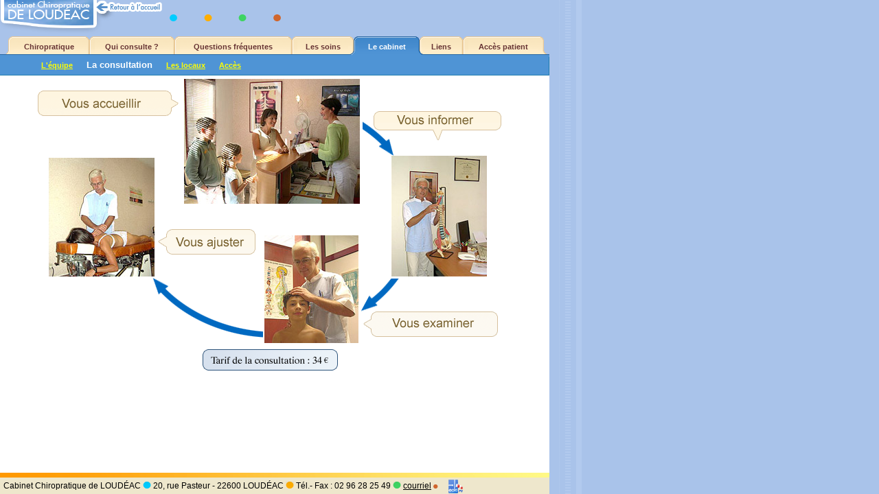

--- FILE ---
content_type: text/html
request_url: https://bretagne-chiropratique.com/page.php?rubrique=cabinet_consultation&session_chiropratique=924134e450d02a9c119602f699b50acd
body_size: 2097
content:
<!-- Commentaire cachant la DTD stricte au yeux de IE, pour permettre au hack "fixed" de fonctionner -->
<!DOCTYPE html PUBLIC "-//W3C//DTD XHTML 1.0 Strict//EN" "http://www.w3.org/TR/xhtml1/DTD/xhtml1-strict.dtd">
<html xmlns="http://www.w3.org/1999/xhtml" xml:lang="fr" >
<head>
<title>chiro</title>
<meta http-equiv="Content-Type" content="text/html; charset=iso-8859-1" />
<meta name="keywords" content="" />
<meta name="description" content="" />
<meta name="identifier-url" content="http://www.eole-production.com" />
<meta name="date-creation-yyyymmdd" content="20051024" />
<meta name="date-revision-yyyymmdd" content="20051025" />
<meta name="author" content="Eole P2 © 2005" />
<meta name="publisher" content="Cabinet Chiropratique de Loudéac 2005" />
<link href="favicon.png" rel="shortcut icon" />
<script type="text/JavaScript" src="js/scripts_chiro.js"></script>

<style type="text/css">@import "./css/stylechiro_moz.css";@import "./css/stylechiro.css";</style>
</head>
<body class="bodyinterieur">
<div id="content">
	<div class="boite">
		<div id="FondNav">
			<div id="LogoTop"><a href="index.php"><img id="interieur" src="images/interieur.gif" width="244" height="50" border="0" alt="retour accueil" title="retour accueil" /></a></div>
			<div id="Puces"><img id="interieur003" src="images/interieur-03.gif" width="244" height="50" alt="" /></div>
			<div id="menu">
				<table cellpadding="0" cellspacing="0" style="width:100%;">
					<tr>
						<td style="width:4px; background-color:#4F94D5;"><img src="images/onglet_blank.gif" width="4" height="27" /></td>
						<!--   boucle rubrique   -->
						<td style="width:16px; background-color:#4F94D5;"><img src="images/onglet_start_off.gif" /></td>
						<td align="center" class="tdmenuoff" ><a href="page.php?rubrique=chiropratique" class="linkoff">Chiropratique</a></td><!-- fin boucle rubrique -->
						<!--   boucle rubrique   -->
						<td style="width:16px; background-color:#4F94D5;"><img src="images/onglet_sep_off_off.gif" /></td>
						<td align="center" class="tdmenuoff" ><a href="page.php?rubrique=pourqui" class="linkoff">Qui consulte&nbsp;?</a></td><!-- fin boucle rubrique -->
						<!--   boucle rubrique   -->
						<td style="width:16px; background-color:#4F94D5;"><img src="images/onglet_sep_off_off.gif" /></td>
						<td align="center" class="tdmenuoff" ><a href="page.php?rubrique=faq" class="linkoff">Questions fréquentes</a></td><!-- fin boucle rubrique -->
						<!--   boucle rubrique   -->
						<td style="width:16px; background-color:#4F94D5;"><img src="images/onglet_sep_off_off.gif" /></td>
						<td align="center" class="tdmenuoff" ><a href="page.php?rubrique=soins" class="linkoff">Les soins</a></td><!-- fin boucle rubrique -->
						<!--   boucle rubrique   -->
						<td style="width:16px; background-color:#4F94D5;"><img src="images/onglet_sep_off_on.gif" /></td>
						<td align="center" class="tdmenuon" ><a href="page.php?rubrique=cabinet" class="linkon">Le cabinet</a></td><!-- fin boucle rubrique -->
						<!--   boucle rubrique   -->
						<td style="width:16px; background-color:#4F94D5;"><img src="images/onglet_sep_on_off.gif" /></td>
						<td align="center" class="tdmenuoff" ><a href="page.php?rubrique=liens" class="linkoff">Liens</a></td><!-- fin boucle rubrique -->
						<!--   boucle rubrique   -->
						<td style="width:16px; background-color:#4F94D5;"><img src="images/onglet_sep_off_off.gif" /></td>
						<td align="center" class="tdmenuoff" ><a href="page.php?rubrique=lettre" class="linkoff">Accès patient</a></td><!-- fin boucle rubrique -->
					<td style="width:16px; background-color:#4F94D5;"><img src="images/onglet_end_off.gif" width="16" height="27"/></td>
						<td style="background-image:url(images/onglet_blank.gif);"></td>
				</tr>
			</table>
			<table cellpadding="0" cellspacing="0" width="100%">
		<tr>
		<td class="tdnorm">
			<table cellpadding="0" cellspacing="0">
					<tr>
						<td class="tdnorm2" style="width:20px;">&nbsp;</td>
		<!--   boucle sousrubrique   -->
					<td class="tdnorm2" align="center"><a href="page.php?rubrique=cabinet_lequipe" class="linksoff">L'équipe</a></td>
		<!-- fin boucle sousrubrique -->
		<!--   boucle sousrubrique   -->
					<td class="tdnorm2" align="center"><a href="page.php?rubrique=cabinet_consultation" class="linkson">La consultation</a></td>
		<!-- fin boucle sousrubrique -->
		<!--   boucle sousrubrique   -->
					<td class="tdnorm2" align="center"><a href="page.php?rubrique=cabinet_leslocaux" class="linksoff">Les locaux</a></td>
		<!-- fin boucle sousrubrique -->
		<!--   boucle sousrubrique   -->
					<td class="tdnorm2" align="center"><a href="page.php?rubrique=cabinet_acces" class="linksoff">Accès</a></td>
		<!-- fin boucle sousrubrique -->
					<td></td>
				</tr>
			</table>
			</td>
		</tr>
 </table>
			  </div>
</div>
<div id="page"><!-- //// debut page //// -->
<script language="JavaScript" type="text/JavaScript">
<!--
function MM_reloadPage(init) {  //reloads the window if Nav4 resized
  if (init==true) with (navigator) {if ((appName=="Netscape")&&(parseInt(appVersion)==4)) {
    document.MM_pgW=innerWidth; document.MM_pgH=innerHeight; onresize=MM_reloadPage; }}
  else if (innerWidth!=document.MM_pgW || innerHeight!=document.MM_pgH) location.reload();
}
MM_reloadPage(true);
//-->
</script>
<div id="cercle1" style="position:absolute; left:187px; top:141px; width:182px; height:188px; z-index:0"><img src="images/cercle.gif" width="422" height="351"></div>
<div id="equipe1" style="position: absolute; left: 268px; top: 115px; width: 252px; height: 177px; z-index: 1; vertical-align: middle"><img id="equipe_maquette" src="./images/equipe_maquette.jpg" width="256" height="182" alt="" /></div>
<div id="equipe2" style="position: absolute; left: 55px; top: 126px; width: 207px; height: 49px; z-index: 2; vertical-align: middle"><img id="equipe_maquette003" src="test.gif" width="207" height="49" alt="" /></div>
<div id="equipe3" style="position: absolute; left: 544px; top: 156px; width: 186px; height: 54px; z-index: 3; vertical-align: middle"><img id="equipe_maquette004" src="test-02.gif" width="186" height="54" alt="" /></div>
<div id="equipe4" style="position: absolute; left: 71px; top: 230px; width: 150px; height: 169px; z-index: 4; vertical-align: middle"><img id="equipe_maquette005" src="images/equipe_maquette-05.jpg" width="154" height="173" alt="" /></div>
<div id="equipe5" style="position: absolute; left: 570px; top: 227px; width: 127px; height: 172px; z-index: 5; vertical-align: middle"><img id="equipe_maquette006" src="./images/equipe_maquette-06.jpg" width="139" height="176" alt="" /></div>
<div id="equipe6" style="position: absolute; left: 230px; top: 329px; width: 142px; height: 46px; z-index: 6; vertical-align: middle"><img id="equipe_maquette007" src="test-03.gif" width="142" height="46" alt="" /></div>
<div id="equipe7" style="position: absolute; left: 385px; top: 343px; width: 127px; height: 147px; z-index: 7; vertical-align: middle"><img id="equipe_maquette008" src="images/equipe_maquette-08.jpg" width="137" height="157" alt="" /></div>
<div id="equipe8" style="position: absolute; left: 57px; top: 497px; width: 675px; height: 56px; z-index: 8; vertical-align: middle;"><img src="images/tarif_2007.gif" width="675" height="56">
</div>
<div id="equipe9" style="position: absolute; left: 527px; top: 448px; width: 198px; height: 47px; z-index: 9"><img id="equipe_maquette010" src="test-04.gif" width="198" height="47" alt="" /></div>

<!-- ////  fin page  //// -->
				</div>
			</div>
		</div>
	<div class="menu1">
		<div id="logobas"><img id="index_v2012" src="images/index_v2-12.gif" width="800" height="7" alt="bande séparatrice" /></div>
		<div id="logobas2">Cabinet Chiropratique de LOUD&Eacute;AC <img src="images/puce_bleu.gif" width="12" height="10" alt="puce bleue" /> 20, rue Pasteur - 22600 LOUD&Eacute;AC  <img src="images/puce_orange.gif" width="12" height="10" alt="puce orange" /> T&eacute;l.- Fax : 02 96 28 25 49 <img src="images/puce_verte.gif" width="12" height="10" alt="puce verte" /> <a href="mailto:angoujard-chiropratique@wanadoo.fr">courriel</a> <img src="images/puce_marron.gif" width="7" height="6">&nbsp;&nbsp;&nbsp;&nbsp;&nbsp;<a href="http://www.eole-production.com"><img src="images/logo_eolep2.gif" alt="logo eolep2" width="21" height="20" border="0" align="absmiddle" /></a></div>
	</div>	
</body>
</html>

--- FILE ---
content_type: text/css
request_url: https://bretagne-chiropratique.com/css/stylechiro_moz.css
body_size: 41
content:
body {
	/*overflow-y: hidden; */
	font-family: Verdana, Arial, Helvetica, sans-serif;
  font-size: 12px;
  margin: 0px;
  padding: 0px
}

--- FILE ---
content_type: text/css
request_url: https://bretagne-chiropratique.com/css/stylechiro.css
body_size: 1393
content:
#Layer0 {
	position: absolute;
	top: 0px;
	left: 50%;
	margin: 0px -400px;
	padding: 0px;
	border: 0px;
	width: 800px;
	z-index: 2;
}
#Layer1 {
	position: absolute;
	left: 50px;
	top: 0px;
	width: 216px;
	height: 62px;
	z-index: 1;
	vertical-align: middle;
}
#Layer2 {
	position: absolute;
	left: 302px;
	top: 21px;
	width: 175px;
	height: 19px;
	z-index: 2;
}
#Layer3 {
	position: absolute;
	left: 587px;
	top: 64px;
	width: 206px;
	height: 414px;
	z-index: 3;
	vertical-align: middle;
}
#Layer4 {
	position: absolute;
	left: 185px;
	top: 78px;
	width: 386px;
	height: 382px;
	z-index: 4;
	vertical-align: middle;
}
#Layer5 {
	position: absolute;
	left: 25px;
	top: 114px;
	width: 153px;
	height: 42px;
	z-index: 5;
}
#Layer6 {
	position: absolute;
	left: 25px;
	top: 159px;
	width: 153px;
	height: 44px;
	z-index: 6;
}
#Layer7 {
	position: absolute;
	left: 25px;
	top: 205px;
	width: 153px;
	height: 44px;
	z-index: 7;
}
#Layer8 {
	position: absolute;
	left: 25px;
	top: 250px;
	width: 153px;
	height: 44px;
	z-index: 8;
}
#Layer9 {
	position: absolute;
	left: 25px;
	top: 296px;
	width: 153px;
	height: 44px;
	z-index: 9;
}
#Layer92 {
	position: absolute;
	left: 25px;
	top: 342px;
	width: 153px;
	height: 44px;
	z-index: 9;
}

#Layer10 {
	position: absolute;
	left: 25px;
	top: 410px;
	width: 123px;
	height: 101px;
	z-index: 10;
	vertical-align: middle;
}

#Layer101 {
	position: absolute;
	left: 225px;
	top: 464px;
	width: 123px;
	height: 47px;
	z-index: 11;
	vertical-align: middle;
}
#Layer102 {
	position: absolute;
	left: 325px;
	top: 464px;
	width: 123px;
	height: 47px;
	z-index: 12;
	vertical-align: middle;
}

#Layer11 {
	position: absolute;
	left: 29px;
	top: 516px;
	width: 749px;
	height: 7px;
	z-index: 11;
	line-height: 7px;
}
#Layer12 {
	position: absolute;
	left: 29px;
	top: 523px;
	width: 790px;
	height: 33px;
	z-index: 12;
	background-image: url(images/index_v2-13.gif);
	background-repeat: no-repeat;
	font-family: Arial, Helvetica, sans-serif;
	font-size: 75%;
	color: #000000;
	padding-top: 8px;
	text-align: center;
}

/*------- int ------*/

/*#LogoTop {
	position: absolute;
	left: 1px;
	top: 0px;
	width: 201px;
	height: 46px;
	z-index: 2;
}*/
.texte {
	font-size:15px;
	color: #000066;
}
.texte2 {
	font-size:13px;
	color: #000066;
}
.lienmenu{
	font-size:11px;
}
.tdmenuoff {
	background-image:url(../images/onglet_fond_off.gif);
	background-repeat:repeat-x;
	background-color:#4F94D5;
	padding: 1px 4px 0px 4px;
	height:27px;
	font-size:11px;
}
.tdmenuon {
	background-image:url(../images/onglet_fond_on.gif);
	background-repeat:repeat-x;
	background-color:#4F94D5;
	padding: 1px 4px 0px 4px;
	height:27px;
	font-size:11px;
}

.tdnorm { 
	background-color:#4F94D5;
	height:18px;
	border-bottom: 1px solid #217EAF;
	border-right: 1px solid #217EAF;
	padding: 1px 10px 3px 10px;
	font-size:12px;
	/*background-image:url(../images/fond_td_norm.gif);*/
	/*background-repeat:repeat-x;*/
}
.tdnorm2 { 
	height:18px;
	padding: 2px 10px 2px 10px;
	font-size:12px;
}

.encart {
	background-color: #D6EEFC;
	border:1px solid #6FA0D2;
	padding:4px 4px 4px 4px;
	margin-right:20px;
	font-size:14px;
	color: #000000;
	}
#Puces {
	position: absolute;
	left: 244px;
	top: 0px;
	width: 170px;
	height: 46px;
	z-index: 3;
}
#FondNav {
	/*position: absolute;*/
	left: 0px;
	top: 0px;
	width: 800px;
	/*height: 64px;*/
	z-index: 1;
	vertical-align: middle;
	background-image:url(../images/interieur-04.gif);
	background-repeat: repeat-x;
}

#Bouton1 {
	position: absolute;
	left: 0px;
	top: 45px;
	width: 121px;
	height: 31px;
	z-index: 4;
}
#Bouton2 {
	position: absolute;
	left: 121px;
	top: 45px;
	width: 120px;
	height: 31px;
	z-index: 5;
}
#Bouton3 {
	position: absolute;
	left: 241px;
	top: 45px;
	width: 121px;
	height: 31px;
	z-index: 6;
}
#Bouton4 {
	position: absolute;
	left: 362px;
	top: 45px;
	width: 124px;
	height: 31px;
	z-index: 7;
}
#Bouton5 {
	position: absolute;
	left: 486px;
	top: 45px;
	width: 125px; 
	height: 31px;
	z-index: 8;
}
#Bouton6 {
	position: absolute;
	left: 611px;
	top: 45px;
	width: 125px; 
	height: 31px;
	z-index: 9;
}

.menu1 { 
	position: absolute ; 
	bottom: 0 ; 
	left: 0 ; 
	width: 800px ; 
	height: 30px;
	background-image:url(../images/interieur-11.gif);
	/*background-position:bottom;*/
	/*background-repeat:repeat-x;*/
	background-color:#FFFFFF;
	padding-top:0px;
}
#logobas {
	position: absolute;
	left: 0px;
	top: -5px;
	height: 7px;
	/*vertical-align: middle;*/
}
#logobas2 {
	position: absolute;
	left: 0px;
	top: 9px;
	/*width: 109px;*/
	height: 20px;
	font-size:100%;
	font-family:Arial, Helvetica, sans-serif;
	padding-left:5px;
}
#logobas2 a {
	color:#000000;
	text-decoration:underline;
}
#logobas2 a:hover {
	color: #993333;
	text-decoration:underline;
}
a.lettrelink:link {
  font-family: Verdana, Arial, Helvetica, sans-serif;
  font-size: 12px;
	text-decoration:underline;
	color:#0066CC;
	font-weight:bold;
}
a.lettrelink:visited {
  font-family: Verdana, Arial, Helvetica, sans-serif;
  font-size: 12px;
	text-decoration:underline;
	color: #663399;
	font-weight:bold;
}
a.lettrelink:hover {
  font-family: Verdana, Arial, Helvetica, sans-serif;
  font-size: 12px;
	text-decoration:underline;
	color: #993300;
	font-weight:bold;
}

.bodyinterieur {
	background-image:url(../images/fond.gif);
	background-repeat:repeat-y;
	background-color:#A9C3EA;
}
#content { 
	height: 100%; 
	overflow: auto 
} 
#page {
	margin-top:15px;
	margin-bottom:45px;
	margin-left:10px;
	margin-right:30px;
	line-height:1.4;
}
.titreq {
	font-family:"Trebuchet MS", Arial, Helvetica, sans-serif;
	font-size:140%;
	font-style: italic;
	font-weight: lighter;
	color: #5590C8;
} 
.titre2 {
	font-family: "Trebuchet MS", Arial, Helvetica, sans-serif;
	font-size: 170%;
	font-weight: lighter;
	color: #5590C8;
} 

.titre {
	font-family: "Trebuchet MS", Arial, Helvetica, sans-serif;
	font-size: 140%;
	font-weight: lighter;
	color: #5590C8;
} 


a.linkoff:link {
color: #663333;
font-weight: bold;
}

.linkon {
	color: #FFFFFF;
	text-decoration: none;
	font-weight: bold;
	font-size: 11px;
}
.linkoff {
	color: #663333;
	font-weight: bold;
	text-decoration: none;
	font-size: 11px;
}

.linkson {
	color: #FFFFFF;
	/*background-color:#99CCFF;*/
	/*text-decoration: underline;*/
	text-decoration: none;
	font-weight: bold;
	font-size: 13px;
}
.linksoff {
	color: #FFFF00;
	font-weight: bold;
	/*text-decoration:none;*/
	text-decoration: underline;
	font-size: 11px;
}
a.linksoff:hover {
	color: #99EEFF;
	font-weight: bold;
	text-decoration: underline;
	font-size: 11px;
}


body>.menu1 {
	position:fixed;
}

.boite {
	width:800px;
}
